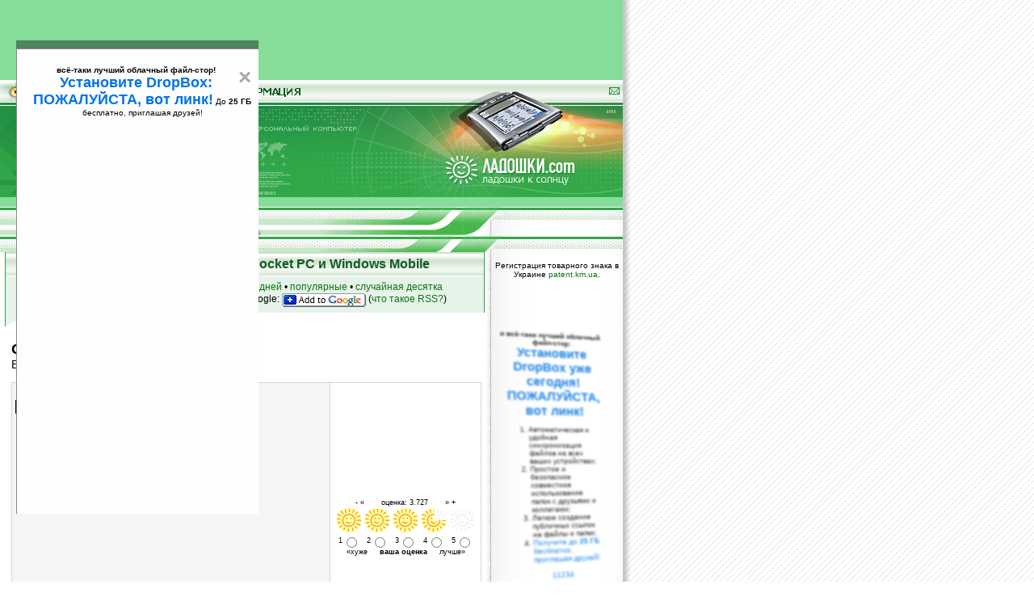

--- FILE ---
content_type: text/html; charset=windows-1251
request_url: http://www.ladoshki.com/5905-pocket-pc-QMAIL-v3-0-9-PocketPC-.htm
body_size: 15413
content:
<!DOCTYPE HTML PUBLIC "-//W3C//DTD HTML 4.01 Transitional//EN">
<html>
<head>
<title>Скачать QMAIL v3.0.9 (PocketPC): Email-клиент - программы для Pocket PC (Windows Mobile, Windows CE). Qtek Loox iPAQ Axim i-Mate T-Mobile HTC Mitac pocketpc E-Ten коммуникатор смартфон Скачать программы для КПК Windows Mobile, 5.0, Pocket PC, карманн...</title>
<meta name="keywords" content="QMAIL, v3, 9, PocketPC, скачать, программу, Email-клиент, pocket, pc, windows, mobile, wm5, Qtek, Loox, iPAQ, Axim, i-Mate, T-Mobile, HTC, Mitac, pocketpc, E-Ten, коммуникатор, смартфон, pocketpc, архив, Скачать, QMAIL, v3, 9, PocketPC, Email-клиент, -, программы, для, Pocket, PC, Windows, Mobile, Windows, CE, Qtek, Loox, iPAQ, Axim, i-Mate, T-Mobile, HTC, Mitac, pocketpc, E-Ten, коммуникатор, смартфон, Скачать, программы, для, КПК, Windows, Mobile, 0, Pocket, PC, карманн" />
<meta name="description" content="Огромный архив програм для Pocket PC, Windows Mobile, Windows CE: Qtek Loox iPAQ Axim i-Mate T-Mobile HTC Mitac pocketpc E-Ten коммуникатор смартфон Скачать программы для КПК Windows Mobile, 5.0, Pocket PC, карманных компьютеров, коммуникаторов и смартфонов. Сайт [Ладошки к Солнцу!] - все для Palm и Pocket PC" />
<meta name="autor" content="Andrew Nugged" />
<meta name="copyright" content="Andrew Nugged" />
<meta http-equiv="Content-Type" content="text/html; charset=windows-1251" />
<link rel="stylesheet" href="//s.ladoshki.com/2nd/palm.css" type="text/css" />
<link rel="alternate" type="application/rss+xml" title="ЛАДОШКИ: Новости мира КПК, гаджетов, мобильные и вокруг (RSS 2.0)" href="//www.ladoshki.com/rss/news.rss" />

<link rel="alternate" type="application/rss+xml" title="ЛАДОШКИ: Новинки и обновления товаров в магазине Ладошек (UA) (RSS 2.0)" href="//www.ladoshki.com/rss/shop.rss" />
<link rel="alternate" type="application/rss+xml" title="ЛАДОШКИ: Новые программы для Pocket PC и Windows Mobile (RSS 2.0)" href="//www.ladoshki.com/rss/pocket.rss" />
<link rel="alternate" type="application/rss+xml" title="ЛАДОШКИ: Новые программы для Palm OS (RSS 2.0)" href="//www.ladoshki.com/rss/palm.rss" />
<link rel="alternate" type="application/rss+xml" title="ЛАДОШКИ: Новые книги в библиотеке-каталоге (RSS 2.0)" href="//www.ladoshki.com/rss/books.rss" />

<link rel="alternate" type="application/x-opera-widgets" title="Ладошки: программы для Windows Mobile и Pocket PC"
	href="//widgets.opera.com/widgetize/Feed%20Reader/Advanced/?serve&amp;skin=skin4&amp;widgetname=%D0%9B%D0%B0%D0%B4%D0%BE%D1%88%D0%BA%D0%B8%3A%20%D0%BF%D1%80%D0%BE%D0%B3%D1%80%D0%B0%D0%BC%D0%BC%D1%8B%20%D0%B4%D0%BB%D1%8F%20Windows%20Mobile%20%D0%B8%20Pocket%20PC&amp;url=http%3A%2F%2Fwww.ladoshki.com%2Frss%2Fpocket.rss&amp;rel=myopera&amp;ref=">

<link rel="alternate" type="application/x-opera-widgets" title="Ладошки: Новости"
	href="//widgets.opera.com/widgetize/Feed%20Reader/Advanced/?serve&amp;skin=skin3&amp;widgetname=%D0%9B%D0%B0%D0%B4%D0%BE%D1%88%D0%BA%D0%B8%3A%20%D0%9D%D0%BE%D0%B2%D0%BE%D1%81%D1%82%D0%B8&amp;url=http%3A%2F%2Fwww.ladoshki.com%2Frss%2Fnews.rss&amp;rel=myopera&amp;ref=">
<link rel="alternate" type="application/x-opera-widgets" title="Ладошки: программы для Palm OS"
    href="//widgets.opera.com/widgetize/Feed%20Reader/Advanced/?serve&amp;skin=skin4&amp;widgetname=%D0%9B%D0%B0%D0%B4%D0%BE%D1%88%D0%BA%D0%B8%3A%20%D0%BF%D1%80%D0%BE%D0%B3%D1%80%D0%B0%D0%BC%D0%BC%D1%8B%20%D0%B4%D0%BB%D1%8F%20Palm%20OS&amp;url=http%3A%2F%2Fwww.ladoshki.com%2Frss%2Fpalm.rss&amp;rel=myopera&amp;ref=">
<link rel="alternate" type="application/x-opera-widgets" title="Ладошки: Книги"
	href="//widgets.opera.com/widgetize/Feed%20Reader/Advanced/?serve&amp;skin=skin6&amp;widgetname=%D0%9B%D0%B0%D0%B4%D0%BE%D1%88%D0%BA%D0%B8%3A%20%D0%9A%D0%BD%D0%B8%D0%B3%D0%B8&amp;url=http%3A%2F%2Fwww.ladoshki.com%2Frss%2Fbooks.rss&amp;rel=myopera&amp;ref=">
<link rel="alternate" type="application/x-opera-widgets" title="Ладошки: Товары интернет-магазина"
	href="//widgets.opera.com/widgetize/Feed%20Reader/Advanced/?serve&amp;skin=skin1&amp;widgetname=%D0%9B%D0%B0%D0%B4%D0%BE%D1%88%D0%BA%D0%B8%3A%20%D0%A2%D0%BE%D0%B2%D0%B0%D1%80%D1%8B%20%D0%B8%D0%BD%D1%82%D0%B5%D1%80%D0%BD%D0%B5%D1%82-%D0%BC%D0%B0%D0%B3%D0%B0%D0%B7%D0%B8%D0%BD%D0%B0&amp;url=http%3A%2F%2Fwww.ladoshki.com%2Frss%2Fshop.rss&amp;rel=myopera&amp;ref=">
<link rel="alternate" type="application/x-opera-widgets" title="Ладошки: ПОЛНАЯ ЛЕНТА"
	href="//widgets.opera.com/widgetize/Feed%20Reader/Advanced/?serve&amp;skin=skin13&amp;widgetname=%D0%9B%D0%B0%D0%B4%D0%BE%D1%88%D0%BA%D0%B8%3A%20%D0%9F%D0%9E%D0%9B%D0%9D%D0%90%D0%AF%20%D0%9B%D0%95%D0%9D%D0%A2%D0%90&amp;url=http%3A%2F%2Fwww.ladoshki.com%2Frss%2Fall.rss&amp;rel=myopera&amp;ref=">

<script language="JavaScript" src="//s.ladoshki.com/2nd/mm_menu.js"></script>
</head>

<body bgcolor="#FFFFFF" text="#000000" background="//s.ladoshki.com/p/d/bg.gif" leftmargin="0" topmargin="0" marginwidth="0" marginheight="0">

<div id="fb-root"></div>
<script>(function(d, s, id) {
  var js, fjs = d.getElementsByTagName(s)[0];
  if (d.getElementById(id)) return;
  js = d.createElement(s); js.id = id;
  js.src = "//connect.facebook.net/ru_RU/sdk.js#xfbml=1&version=v2.4&appId=1464583217186191";
  fjs.parentNode.insertBefore(js, fjs);
}(document, 'script', 'facebook-jssdk'));</script>

<!--AD_HERE-->
<div style="width: 771px; background-color: #85dd99;">
<!--
	<div style="width: 771px; background-color: #85dd99">
        <div style="float: left; padding: 6px; margin: 9px 24px 9px 9px; border-radius: 6px; border: 1px solid #eeffee; background-color: #d5ffe9;">
            <div class="fb-like" data-href="https://www.facebook.com/ladoshki" data-width="600" data-layout="standard" data-action="like" data-show-faces="true" data-share="true"></div>
        </div>
        <div style="float: right; padding-top: 6px;">
            <div style="position: absolute; overflow: visible;">
                <div style="position: absolute; left: -112px; width: 180px;">
                    <table cellpadding=1 cellspacing=2>
                        <tr><td><small>весь сайт:</small></td><td><g:plusone href="//www.ladoshki.com" size="medium" count="true"></g:plusone></td></tr>
                        <tr><td><small>эта страница:</small></td><td><g:plusone size="medium" count="true"></g:plusone></td></tr>
                    </table>
                </div>
            </div>
        </div>
        <div style="clear: both;"></div>
	</div>
-->
	<div style="width:771; height: auto; text-align: center; padding-bottom: 9px;" id=AdTop770>
        <script async src="//pagead2.googlesyndication.com/pagead/js/adsbygoogle.js"></script>
        <!-- v3 wide -->
        <ins class="adsbygoogle"
             style="display:inline-block;width:728px;height:90px"
             data-ad-client="ca-pub-1652579966459911"
             data-ad-slot="8955841408"></ins>
        <script>
        (adsbygoogle = window.adsbygoogle || []).push({});
        </script>
	</div>
</div>
<!--/AD_HERE-->

<!--div style="background-image: url(//s.ladoshki.com/p/d2/header8.png); height: 118px; width: 771px;"></div-->

<script src="https://www.google-analytics.com/urchin.js" type="text/javascript"></script>
<script type="text/javascript">
_uacct = "UA-1178904-1";
_udn="ladoshki.com";
urchinTracker();
</script>


<script language="JavaScript1.2">mmLoadMenus();</script>
<table width="771" border="0" cellpadding="0" cellspacing="0" background="//s.ladoshki.com/p/d/h_25.gif" bgcolor="#F0F5EF">
	<tr>
		<td width="72"><img src="//s.ladoshki.com/p/d/h_b1.gif" width="14" height="27" /><a href="/pocket-pc.htm" onmouseover="MM_showMenu(window.mm_menu_0812042212_0,12,24,null,'image1')" onmouseout="MM_startTimeout();"><img src="//s.ladoshki.com/p/d/h_soft.gif" alt="" name="image1" width=57 height=27 border="0" id="image1" /></a></td>
		<td width="78"><img src="//s.ladoshki.com/p/d/h_b1.gif" width="14" height="27" /><a href="/books.htm" onmouseover="MM_showMenu(window.mm_menu_0812064625_0,12,24,null,'image5')" onmouseout="MM_startTimeout();"><img src="//s.ladoshki.com/p/d/h_book.gif" alt="" name="image5" width="63" height="27" border="0" id="image5" /></a></td>
		<td width="96"><img src="//s.ladoshki.com/p/d/h_b1.gif" width="14" height="27" /><a href="//forum.ladoshki.com/" onmouseover="MM_showMenu(window.mm_menu_0812043800_0,13,24,null,'image2')" onmouseout="MM_startTimeout();"><img src="//s.ladoshki.com/p/d/h_17.gif" alt="" name="image2" width=81 height=27 border="0" id="image2" /></a></td>
		<td width="130"><img src="//s.ladoshki.com/p/d/h_b1.gif" width="14" height="27" /><a href="/?info" onmouseover="MM_showMenu(window.mm_menu_0812052443_0,13,24,null,'image3')" onmouseout="MM_startTimeout();"><img src="//s.ladoshki.com/p/d/h_19.gif" alt="" name="image3" width=115 height=27 border="0" id="image3" /></a></td>
		<td width="207">&nbsp;</td>
		<td width="119"><img src="//s.ladoshki.com/p/d/h_23.gif" width=90 height=27 alt="" /></td>
		<td align="left" valign="bottom">

<!-- top.ladoshki.com [1st part, top 1x1 counter] v1.1-->
<script type="text/javascript">var top_ladoshki_com_user=1, top_ladoshki_com_button=1, top_ladoshki_com_mode=1;</script>
<script type="text/javascript" src="//top.ladoshki.com/v1.1.js"></script>
<noscript><img border="0" alt="" src="//tc.ladoshki.com/cgi-bin/c.cgi?1" height="1" width="1" /></noscript>
<!-- /top.ladoshki.com -->

<!-- Facebook Conversion Code for Ladoshki.com pixel -->
<script>(function() {
var _fbq = window._fbq || (window._fbq = []);
if (!_fbq.loaded) {
var fbds = document.createElement('script');
fbds.async = true;
fbds.src = '//connect.facebook.net/en_US/fbds.js';
var s = document.getElementsByTagName('script')[0];
s.parentNode.insertBefore(fbds, s);
_fbq.loaded = true;
}
})();
window._fbq = window._fbq || [];
window._fbq.push(['track', '6029503160751', {'value':'0.00','currency':'USD'}]);
</script>
<noscript><img height="1" width="1" alt="" style="display:none" src="https://www.facebook.com/tr?ev=6029503160751&amp;cd[value]=0.00&amp;cd[currency]=USD&amp;noscript=1" /></noscript>

<script type="text/javascript"><!--
document.write('<img src="//counter.yadro.ru/hit?r'+
escape(document.referrer)+((typeof(screen)=='undefined')?'':
';s'+screen.width+'*'+screen.height+'*'+(screen.colorDepth?
screen.colorDepth:screen.pixelDepth))+';u'+escape(document.URL)+
';i'+escape('Жж'+document.title.substring(0,80))+';'+Math.random()+
'" width=1 height=1 alt="">')//--></script>

		</td>
		<td align="right"><a href="/?feedback#send_request"><img src="//s.ladoshki.com/p/d/i_mail.gif" width="15" height="15" align="absmiddle" alt="пишите нам" border="0" /></a>&nbsp;</td>
	</tr>
</table>
<table width="771" border="0" cellspacing="0" cellpadding="0">
	<tr>
		<td bgcolor="#359D49"><img src="//s.ladoshki.com/p/d/h_26.gif" width="217" height="118" border="0" /><img src="//s.ladoshki.com/p/d/h_27.gif" width="145" height="118" /><img src="//s.ladoshki.com/p/d/h_28_april1st.gif" width="88" height="118" /><img src="//s.ladoshki.com/p/d/h_29_0.gif" width="99" height="118" /></td>
		<td bgcolor="#359D49"><a title="Ладошки: КПК, Коммуникаторы, Смартфоны, Windows Mobile, Symbian, Palm OS PDA и гаджеты" href="//www.ladoshki.com/"><img src="//s.ladoshki.com/p/d/h_29_1.gif" width="45" alt="Ладошки: КПК, Коммуникаторы, Смартфоны, Windows Mobile, Symbian, Palm OS PDA и гаджеты" height="118" border="0" /></a></td>
		<td bgcolor="#359D49">
			<table width="100%" border="0" cellspacing="0" cellpadding="0">
				<tr>
					<td><a title="Ладошки: КПК, Коммуникаторы, Смартфоны, Windows Mobile, Symbian, Palm OS PDA и гаджеты" href="//www.ladoshki.com/"><img src="//s.ladoshki.com/p/d/h_29_2.gif" alt="Ладошки: КПК, Коммуникаторы, Смартфоны, Windows Mobile, Symbian, Palm OS PDA и гаджеты" width="117" height="67" border="0" /></a></td>
				</tr>
				<tr>
					<td><a title="Ладошки: КПК, Коммуникаторы, Смартфоны, Windows Mobile, Symbian, Palm OS PDA и гаджеты" href="//www.ladoshki.com/"><img src="//s.ladoshki.com/p/d/h_29_LADOSHKIcom.gif" alt="Ладошки: КПК, Коммуникаторы, Смартфоны, Windows Mobile, Symbian, Palm OS PDA и гаджеты" width="117" height="24" border="0" /></a></td>
				</tr>
				<tr>
					<td><a title="Ладошки к Солнцу! Ладошки: КПК, Коммуникаторы, Смартфоны, Windows Mobile, Symbian, Palm OS PDA и гаджеты" href="//www.ladoshki.com/"><img src="//s.ladoshki.com/p/d/h_29_3.gif" alt="Ладошки к Солнцу! Ладошки: КПК, Коммуникаторы, Смартфоны, Windows Mobile, Symbian, Palm OS PDA и гаджеты" width="117" height="27" border="0" /></a></td>
				</tr>
			</table>
		</td>
		<td bgcolor="#359D49"><img src="//s.ladoshki.com/p/d/h_30.gif" width="60" height="118" /></td>
	</tr>
</table>


<div style="width: 771px; padding: 12px 0 0 0; background-color: #85dd99">

<center></center>

</div>


<table width="771" height="36" border="0" cellpadding="0" cellspacing="0" background="//s.ladoshki.com/p/d/h_31.gif" bgcolor="#F7FAF6">
	<tr>
		<td width="357" align="right" valign="middle">
			<style>
div.impress {
  transform:
    perspective(800px)
    rotateY(45deg) scale(0.8)
    rotateX(10deg);
  opacity: 0.9;
  transition: 0.8s ease all;
  z-order: 99999;

  &:hover {
    transform:
      perspective(800px)
      rotateY(-25deg)
      translateY(0px)
      translateX(140px)
      rotateX(10deg)
      scale(1.8);
    background-color: #ffccff;
    opacity: 1;
  }
}
</style>

<div class="impress" style="text-align: center;">
  <b>всё-таки лучший облачный файл-стор!</b>
  <a href="https://www.dropbox.com/referrals/AAAhLL-6hX5omRACrRwX22qbz66viyoXJTs?src=global9" style="font-size: 18px; font-weight: bold; color: #0073e6;">
    Установите DropBox: ПОЖАЛУЙСТА, вот линк!</a> До <b>25 ГБ</b> бесплатно, приглашая друзей!</div>
</div>

		</td>
		<td width="414" align="right" valign="middle" nowrap="nowrap" background="//s.ladoshki.com/p/d/h_33.gif">&nbsp;
		</td>
	</tr>
</table>


<!-- div style="width:771; height: auto; text-align: center;">
    off:RandomFb771
    <a href="https://www.toodledo.com/index.php?ref=td4dded3e348f81" target="_blank"><img src="//s.ladoshki.com/p/a/b/toodledo.jpg" style="padding: 6px;" /></a>
</div -->

<div id="boxes">
  <div id="dialog" class="window">

    <h2>Приветствуем на Ладошках!</h2>

    Ладошки, у меня РАНЧИК РОДИЛСЯ! :-)

...
Уважаемые давние поклонники и посетители Ладошек!
Я запускаю коммьюнити-сайт, новый проект, а вы все, будучи


https://www.facebook.com/run4iq
Бег для интеллектуалов.
Бег для интеллекта.
Бег "за" интеллектом. Он сам не придёт ;-)


Ранчик родился!


Андрей AKA Andrew Nugged


    Ладошки служат как архив программ для Palm OS и Poclet PC / Windows Mobile
    и разрешённых книг с 15 окрября 2000 года.

    <div id="popupfoot">
        <a class="close agree" style="color:red;" href="#">больше не показывать</a> или<br/>
        просто <a class="close agree" style="color:red;" href="#">закрыть всплывающее окно</a>
    </div>
  </div>
  <div id="mask"></div>
</div>
<script type="text/javascript">
    $(document).ready(function() {

    return;

    var id = '#dialog';
    $('#mask').css({'width':$(window).width(),'height':$(document).height()});
    $('#mask').fadeIn(500).fadeTo("slow",0.9);

    var winH = $(window).height();
    var winW = $(window).width();

    //Set the popup window to center
    $(id).css('top',  winH/2-$(id).height()/2)
        .css('left', winW/2-$(id).width()/2)
        .fadeIn(2000);

    $('.window .close').click(function (e) { e.preventDefault(); $('#mask').hide(); $('.window').hide(); });
    $('#mask').click(function () { $(this).hide(); $('.window').hide(); });

    });
</script>

<!--table width="771" border="0" cellspacing="0" cellpadding="0">
    <tbody><tr>
        <td valign="top" align="center">
            <table width="100%" border="0" cellspacing="0" cellpadding="0">
                <tbody><tr valign="top">
                    <td width="6"><img src="//s.ladoshki.com/p/d/1.gif" width="6" height="9"></td>
                    <td align="center" nowrap="" background="//s.ladoshki.com/p/d/b_hordots9h.gif"><img src="//s.ladoshki.com/p/d/1.gif" width="1" height="1"></td>
                </tr>
            </tbody></table>

            <div class="fb-page" data-href="https://www.facebook.com/run4iq" data-width="600" data-height="600" data-small-header="false" data-adapt-container-width="true" data-hide-cover="false"
            data-show-facepile="true" data-show-posts="false"><div class="fb-xfbml-parse-ignore"><blockquote cite="https://www.facebook.com/run4iq"><a href="https://www.facebook.com/run4iq">Running for Intellect</a></blockquote></div></div>
        </td>
        <td align="right" width="8" background="//s.ladoshki.com/p/d/b_03.gif" valign="top" bgcolor="#F7FAF6"><img src="//s.ladoshki.com/p/d/1.gif" width="8" height="8">
            <img src="//s.ladoshki.com/p/1.gif" width="1" height="1">
        </td>
        <td width="163" valign="top" background="//s.ladoshki.com/p/d/b_04.gif">
            <table width="100%" border="0" cellspacing="0" cellpadding="3">
                <tbody><tr>
                    <td><b>на фейсбуке:
                        <hr>
                        </b>
                            <ul>
                                <li style="padding: 0; margin: 0;"><b><a href="https://www.facebook.com/run4iq">Run4IQ</a></b></li>
                                <li style="padding: 0; margin: 0;"><b><a href="https://www.facebook.com/GarminFenix3">Garmin Fenix 3</a></b></li>
                                <li style="padding: 0; margin: 0;"><b><a href="https://www.facebook.com/SuuntoAmbits">Suunto Ambit3, Ambit2, Ambit</a></b></li>
                            </ul>
                </td></tr>
            </tbody></table>
        </td>

    </tr>
</tbody></table-->

<table width="771" border="0" cellspacing="0" cellpadding="0">
  <tr>
	<td valign="top">
		<table width="100%" border="0" cellspacing="0" cellpadding="0">
				<tr>
					<td width="6">&nbsp;</td>
					<td>
						<table width="100%" border="0" cellpadding="0" cellspacing="0">
							<tr>
								<td width="1" height="2" bgcolor="#2BA049"><img src="//s.ladoshki.com/p/d/1.gif" width="1" height="1" /></td>
								<td height="2" bgcolor="#CEDFCB"><img src="//s.ladoshki.com/p/d/1.gif" width="1" height="1" /></td>
								<td width="1" height="2" bgcolor="#2BA049"><img src="//s.ladoshki.com/p/d/1.gif" width="1" height="1" /></td>
							</tr>
							<tr>
								<td width="1" height="27" align="center" valign="middle" bgcolor="#2BA049"><img src="//s.ladoshki.com/p/d/1.gif" width="1" height="1" /></td>
								<td height="27" align="center" valign="middle" background="//s.ladoshki.com/p/d/h_25.gif" bgcolor="#E5F3E9"><a href="/pocket-pc.htm" class="HeaderA">Скачать программы
								для КПК Pocket PC и Windows Mobile</a></td>
								<td width="1" height="27" align="center" valign="middle" bgcolor="#2BA049"><img src="//s.ladoshki.com/p/d/1.gif" width="1" height="1" /></td>
							</tr>
							<tr>
								<td width="1" height="1" bgcolor="#2BA049"><img src="//s.ladoshki.com/p/d/1.gif" width="1" height="1" /></td>
								<td height="1" bgcolor="#FFFFFF"><img src="//s.ladoshki.com/p/d/1.gif" width="1" height="1" /></td>
								<td width="1" height="1" bgcolor="#2BA049"><img src="//s.ladoshki.com/p/d/1.gif" width="1" height="1" /></td>
							</tr>
						</table>
						<table width="100%" height="27" border="0" cellpadding="0" cellspacing="0">
							<tr>
								<td width="1" align="center" valign="middle" bgcolor="#2BA049"><img src="//s.ladoshki.com/p/d/1.gif" width="1" height="1" /></td>

								<td height="45" align="center" valign="middle" bgcolor="#E5F3E9"> <a href="/pocket-pc.htm"> к началу раздела </a> &#8226; <a href="/?pocketpc_last&1">за сегодня</a> &#8226; <a href="/?pocketpc_last&3">за 3 дня</a> &#8226; <a href="/?pocketpc_last&7">за 7 дней</a> &#8226; <a href="/?pocketpc_tops">популярные</a> &#8226; <a href="/?pocketpc_random">случайная десятка</a><br>
										<a href="/?subscribe" class="l1">анонсы программ на email</a> &#8226; наш <a type="application/rss+xml" href="/rss/pocket.rss"><img src="//s.ladoshki.com/p/i/rssicon.gif" alt="Программы для Windows Mobile от Ладошек в RSS" width="36" height="14" vspace="2" border="0" align="absmiddle" /></a> на Google: <a href="//fusion.google.com/add?feedurl=http%3A//www.ladoshki.com/rss/pocket.rss"><img src="//s.ladoshki.com/p/i/add_to_google.gif" alt="Добавить rss-канал программ для Windows Mobile от Ладошек на ваш Google" width="104" height="17" border="0" align="absmiddle"></a> (<a href="//forum.ladoshki.com/viewtopic.php?p=15733702#15733702">что такое RSS?</a>) </td>
								<td width="1" align="center" valign="middle" bgcolor="#2BA049"><img src="//s.ladoshki.com/p/d/1.gif" width="1" height="1" /></td>
							</tr>
						</table>
						<table width="100%" border="0" cellspacing="0" cellpadding="0">
							<tr>
								<td width="1" align="center" valign="middle" bgcolor="#2BA049"><img src="//s.ladoshki.com/p/d/1.gif" width="1" height="1" /></td>
								<td><img src="//s.ladoshki.com/p/d/b_07_1.gif" width="164" height="17" /></td>
							</tr>
						</table></td>
				</tr>
			</table>
			<a name="pg_item"></a>
			<table width="100%" border="0" cellspacing="0" cellpadding="4">
				<tr valign="top">
					<td width="2"><img src="//s.ladoshki.com/p/d/1.gif" width="2" height="2" /></td>
					<td>
						<div style="padding-right: 20px; width: 200px; height: auto; float: left;">
<!--0:-->
                    <!-- Яндекс.Директ -->
                    <script type="text/javascript">
                    //<![CDATA[
                    yandex_partner_id = 5222;
                    yandex_site_bg_color = 'FFFFFF';
                    yandex_site_charset = 'windows-1251';
                    yandex_ad_format = 'direct';
                    yandex_direct_border_type = 'block';
                    yandex_direct_header_bg_color = 'FFFFFF';
                    yandex_direct_border_color = 'FFFFFF';
                    yandex_direct_title_color = 'FF6600';
                    yandex_direct_url_color = 'BBBBBB';
                    yandex_direct_all_color = 'BBBBBB';
                    yandex_direct_text_color = '000000';
                    yandex_direct_hover_color = '107010';
                    yandex_direct_favicon = true;
yandex_stat_id = 9587;
yandex_font_size = 1;
yandex_direct_limit = 1;
yandex_direct_type = 'vertical'

                    document.write('<sc'+'ript type="text/javascript" src="//an.yandex.ru/system/context.js"></sc'+'ript>');
                    //]]>
                    </script>
                    
</div>


						
						<div style="clear: both;"></div>
<index><a name="descr"></a><br>
				<h1>QMAIL v3.0.9 (PocketPC)
				
				</h1>
				<big>Email-клиент</big>
				<br><br>
				<table width="100%" border=0 cellpadding=3 cellspacing=1 bgcolor="#D5D5D5">
						<tr align="center" valign="middle" bgcolor="#F5F5F5">
							<td colspan=2><b>Скачать программу:</b>
								
								<table width=100% border=0 cellpadding=1 cellspacing=0><tr><td>
								<a title="загрузить немедленно" target=_blank href="/?getpocketpcfile&id=5905"><img alt="скачать" src="//s.ladoshki.com/p/d/i_filesL.gif" border=0 width="17" height="28"></a>
								</td><td>
								размер: <b>2160 Кб</b>
								<a title="загрузить немедленно" target=_blank href="/?getpocketpcfile&id=5905">скачать <b></b>программу<b></b></a>
								</td></tr></table>
								<!--1:-->
<script type="text/javascript"><!--
                    google_ad_client = "ca-pub-1652579966459911";
                    /* v2 120 (400) */
                    google_ad_slot = "0947469495";
                    google_ad_width = 120;
                    google_ad_height = 240;
                    //-->
                    </script><script type="text/javascript" src="//pagead2.googlesyndication.com/pagead/show_ads.js"></script>
                    
							</td>
							<td width="180" align="center" rowspan=2 bgcolor=white class="SmallestText">
						- «  &nbsp; &nbsp; &nbsp; оценка: 3.727 &nbsp; &nbsp; &nbsp; » + <br><img src="//s.ladoshki.com/p/d/i_sun_35_3w.gif" width="35" height="35"><img src="//s.ladoshki.com/p/d/i_sun_35_3w.gif" width="35" height="35"><img src="//s.ladoshki.com/p/d/i_sun_35_3w.gif" width="35" height="35"><img src="//s.ladoshki.com/p/d/i_sun_35_4w.gif" width="35" height="35"><img src="//s.ladoshki.com/p/d/i_sun_35_2w.gif" width="35" height="35"><form name="Quest" method="post">
								1<input type="radio" name="answer11" onMouseOut="document.Quest.answer11.checked=false" onMouseOver="document.Quest.answer11.checked=true" onClick="submit_window('/?votespocketpc&id=5905&vote=1'); return false;" value="1"> &nbsp;
								2<input type="radio" name="answer12" onMouseOut="document.Quest.answer12.checked=false" onMouseOver="document.Quest.answer12.checked=true" onClick="submit_window('/?votespocketpc&id=5905&vote=2'); return false;" value="2"> &nbsp;
								3<input type="radio" name="answer13" onMouseOut="document.Quest.answer13.checked=false" onMouseOver="document.Quest.answer13.checked=true" onClick="submit_window('/?votespocketpc&id=5905&vote=3'); return false;" value="3"> &nbsp;
								4<input type="radio" name="answer14" onMouseOut="document.Quest.answer14.checked=false" onMouseOver="document.Quest.answer14.checked=true" onClick="submit_window('/?votespocketpc&id=5905&vote=4'); return false;" value="4"> &nbsp;
								5<input type="radio" name="answer15" onMouseOut="document.Quest.answer15.checked=false" onMouseOver="document.Quest.answer15.checked=true" onClick="submit_window('/?votespocketpc&id=5905&vote=5'); return false;" value="5"></form>
								«хуже  &nbsp;&nbsp;&nbsp;&nbsp;<b>ваша&nbsp;оценка</b>&nbsp;&nbsp;&nbsp;&nbsp; лучше»
							</td>
						</tr>
						<tr valign="top" bgcolor="#FFFFFF">
							<td width="196" class=SmallestText><strong>группы
						программы:</strong><p class=PNoIn><a target=_top title="другие файлы этой группы"
				href="/?pocketpc&group=40">Коммуникации и сети</a>:&nbsp;<a target=_top title="другие файлы этой подгруппы"
				href="/?pocketpc&group=43">E-Mail</a><br>
			</p></td>
							<td width="196" class=SmallestText>
							<strong>добавлена:</strong>01.09.2006<br>
							<strong>обновлена:</strong>30.08.2010<br><br>
							<strong>автор
						программы:</strong><br><p class=PNoIn>
			<a target=_top title="другие программы данного автора" href="/?pocketpc&author=1376">Satoshi Nakamura</a><br>
			<a target=_blank href='http://q3.snak.org/wiki/'>q3.snak.org/wiki/</a><br> </p></td>
						</tr>
						<tr valign="top" bgcolor="#FFFFFF">
							<td width="196" class=SmallestText><strong>программа:</strong><p class=PNoIn>
								
								
								
								<a target=_top title='другие бесплатные программы' href="/?pocketpc&is_free=1">бесплатная</a>
								</p>
							</td>
							<td width="196" class=SmallestText><strong>совместима&nbsp;с&nbsp;Pocket&nbsp;PC:</strong>
								<p class=PNoIn> ARM процессор и выше<br>
						Windows Mobile 5.0 и выше</p></td>
							<td width="180" align="center" class=SmallestText><strong>файл&nbsp;скачали:</strong><br>
								сегодня:&nbsp;0, вчера:&nbsp;0, неделя:&nbsp;0,
								месяц:&nbsp;6, всего:&nbsp;8385
								<img src="//s.ladoshki.com/p/1.gif" width=174 height=1>
							</td>
						</tr>
						<tr valign="top" bgcolor="#FFFFFF">
							<td colspan=3><p class=PNoInJ><img style='float: right;' alt="так выглядит программа на экране КПК" class=ImgBB hspace=10 vspace=10 src="//files.ladoshki.com/data/pocketpc/shots/q/QMAIL_v2.9.26_WM_5.0.gif"><strong>описание:</strong><br>
						<span class=SmallTextPadded><br><p>QMAIL — клиент для работы с электронной почтой. Поддерживает  POP3, SMTP, IMAP4, NNTP, RSS и Atom протоколы.</p><div style='width: 50%;'><!--2:-->
                    <!-- Яндекс.Директ -->
                    <script type="text/javascript">
                    //<![CDATA[
                    yandex_partner_id = 5222;
                    yandex_site_bg_color = 'FFFFFF';
                    yandex_site_charset = 'windows-1251';
                    yandex_ad_format = 'direct';
                    yandex_direct_border_type = 'block';
                    yandex_direct_header_bg_color = 'FFFFFF';
                    yandex_direct_border_color = 'FFFFFF';
                    yandex_direct_title_color = 'FF6600';
                    yandex_direct_url_color = 'BBBBBB';
                    yandex_direct_all_color = 'BBBBBB';
                    yandex_direct_text_color = '000000';
                    yandex_direct_hover_color = '107010';
                    
                yandex_direct_favicon = true;
                yandex_direct_type = 'vertical';
                yandex_font_size = 1;
                yandex_direct_limit = 1;
                yandex_stat_id = 9620;
                    document.write('<sc'+'ript type="text/javascript" src="//an.yandex.ru/system/context.js"></sc'+'ript>');
                    //]]>
                    </script>
                    </div>
<p>Версия для смартфонов <a class=li href=http://www.ladoshki.com/?pocketpc&id=4740 target=_blabk>QMAIL</a>.</p><br>&nbsp;</span><div style="clear: both;"></div></p>
						</td>
						</tr>
					</table></index>						<!--PocketFileHere-->
						<form action="/?subscribe" method="post" name="S2subformInInc" id="S1subform" style="padding: 0; margin: 0;" onsubmit="if(this.email.value=='ваш email') this.email.value=''; return true;">
		<b>Скоро <b>конкурс</b> с призами! Подпишитесь:</b>
		<input style="font-size: 12px;" onfocus="if(this.value=='ваш email') this.value='';" type="text" name="email2" value="ваш email" size="17" maxlength="60" />
		<input style="padding: 0ps; margin: 0ps;" type="submit" value="»" name="Submit2" />
		и узнайте, а также  получайте ежедневный или еженедельный дайджест новостей, анонсов программ под ваш КПК, акций сайта на ваш почтовый ящик.
</form>

					</td>
				</tr>
			</table>
			<table width="100%" border="0" cellspacing="0" cellpadding="2">
				<tr>
					<td width="2"><img src="//s.ladoshki.com/p/d/1.gif" width="2" height="2" /></td>
					<td height="26" align="center" bgcolor="#E5F3E9"><strong><a name="opinions"></a>Отзывы
						о программе</strong></td>
				</tr>
			</table>
			<table width="600" height="17" border="0" cellpadding="0" cellspacing="0">
				<tr>
					<td width="6"><img src="//s.ladoshki.com/p/d/1.gif" width="6" height="6" /></td>
					<td width="147" background="//s.ladoshki.com/p/d/b_07_1.gif" bgcolor="#E5F3E9"><img src="//s.ladoshki.com/p/d/1.gif" width="1" height="1" /></td>
					<td><img src="//s.ladoshki.com/p/d/1.gif" width="1" height="1" /></td>
				</tr>
			</table>

			<div style="padding: 16px 16px 16px;">
<!--3:--><script type="text/javascript">
                    var begun_auto_pad = 88559896;
var begun_block_id = 2455;
begun_target = 'blank';
                    </script><script src="//autocontext.begun.ru/autocontext2.js" type="text/javascript"></script>
                    
</div>


			<table width="600" border="0" cellspacing="0" cellpadding="4">
				<tr valign="top">
					<td width="2"><img src="//s.ladoshki.com/p/d/1.gif" width="2" height="2" /></td>
					<td>
<big>Вам показаны только последние <b>7</b> сообщений из 11.<br>
		Важная информация может быть скрыта! <a class=l1 href="https://www.ladoshki.com/?pocketpc&id=5905&full_text=1#opinions">Просмотреть все?</a></big><br><br><b>30.03.2007</b> <span class=SmallText>06:46</span><b> - <a href="mailto:cherep87@yandex.ru">Леха</a></b><br><p class=PNoInEmphazJ>Файлы битые на всех зеркалах кроме сайта автора.</p><br><b>02.04.2007</b> <span class=SmallText>19:29</span><b> - Valery</b><br><p class=PNoInEmphazJ>Отличная почтовая программа!!<br>Встала на loox n560 n311 без проблем.<br>Все видит и читает.Рекомендую.<br></p><br><b>28.05.2007</b> <span class=SmallText>22:58</span><b> - SergAnt</b><br><p class=PNoInEmphazJ>файлы битые качаются<br>кто-нибудь может кинуть на мыло? <br>taxer (гав-гав) rambler.ru<br>Спасибо большое заранее!!</p><br><b>28.06.2007</b> <span class=SmallText>15:28</span><b> - versus</b><br><p class=PNoInEmphazJ>Мало функциональности. Хотя, от бесплатно программы ничего особого и не ждешь... По функциям определенно проигрывает ProfiMail</p><br><b>16.08.2007</b> <span class=SmallText>09:49</span><b> - LightKnight</b><br><p class=PNoInEmphazJ>Прога хорошая — кто нить справился imap настроить с mail.ru?</p><br><b>28.09.2007</b> <span class=SmallText>08:08</span><b> - хамелеон</b><br><p class=PNoInEmphazJ>Прога норм. Отличный заменитель стандартной!</p><br><b>01.12.2007</b> <span class=SmallText>11:18</span><b> - <a href="mailto:22koko@tula.net">tu0818t01</a></b><br><p class=PNoInEmphazJ>HELP!!! Присоветуйте, что и где для инета для WM6 (почта и пр.). Да и поиграться хотца :)))</p><br>						<!--OpinionsHere[pocketpc]-->
					</td>
				</tr>
			</table>
			<!--trg_anon-->
			<table width="600" border="0" cellspacing="0" cellpadding="2">
				<tr valign="top">
					<td width="2"><img src="//s.ladoshki.com/p/d/1.gif" width="2" height="2" /></td>
					<td bgcolor="#f0f0f0">
						<br>
						<h3 align="center">Чтобы писать комментарии вам нужно<br>
							<a class=l1 href="//forum.ladoshki.com/login.php?redirect=//www.ladoshki.com/?pocket-pc&id=5905">авторизоваться (войти)</a> или <a class=l1 href="//forum.ladoshki.com/profile.php?mode=register&redirect=//www.ladoshki.com/?pocket-pc&id=5905">зарегистрироваться</a><br>&nbsp;</h3>
					</td>
				</tr>
			</table>
			<div style="padding: 16px 4px;">
<!--4:-->
                    <!-- Яндекс.Директ -->
                    <script type="text/javascript">
                    //<![CDATA[
                    yandex_partner_id = 5222;
                    yandex_site_bg_color = 'FFFFFF';
                    yandex_site_charset = 'windows-1251';
                    yandex_ad_format = 'direct';
                    yandex_direct_border_type = 'block';
                    yandex_direct_header_bg_color = 'FFFFFF';
                    yandex_direct_border_color = 'FFFFFF';
                    yandex_direct_title_color = 'FF6600';
                    yandex_direct_url_color = 'BBBBBB';
                    yandex_direct_all_color = 'BBBBBB';
                    yandex_direct_text_color = '000000';
                    yandex_direct_hover_color = '107010';
                    
                    yandex_direct_favicon = true;
                    yandex_direct_type = 'horizontal';
                    yandex_font_size = 1;
                    yandex_direct_limit = 1;
                    yandex_stat_id = 9618;
                    document.write('<sc'+'ript type="text/javascript" src="//an.yandex.ru/system/context.js"></sc'+'ript>');
                    //]]>
                    </script>
                    
</div>

			<!--/trg_anon-->

			
			<table width="100%" border="0" cellspacing="0" cellpadding="0">
				<tr valign="top">
					<td width="6"><img src="//s.ladoshki.com/p/d/1.gif" width="6" height="9" /></td>
					<td background="//s.ladoshki.com/p/d/b_hordots9h.gif"><img src="//s.ladoshki.com/p/d/1.gif" width="1" height="1" /></td>
				</tr>
			</table>
			<table width="100%" border="0" cellspacing="0" cellpadding="2">
				<tr valign="top">
					<td width="6">&nbsp;</td>
					<td>
						<table width="100%" border="0" cellspacing="0" cellpadding="4">
							<tr valign="top">
								<td width="200" valign="middle">
									
<center>
<a class=l1 href="/?help_us_grow">Помогите Ладошкам стать лучше своей поддержкой.</a>
<br /><br />
<a class=l1 href="/?site_shirts">Хочешь футболку?<br />
<img src="//s.ladoshki.com/pics/shirts/colors_sm.gif" width="100" height="77" border="0" alt="Хочешь? Жми - узнаешь" /></a>
</center>

								</td>
								<td>
									<form method="get" action="//www.google.com/custom" target="google_window">
										<table width=100% border="0" align="center" bgcolor="#E5F3E9">
											<tr>
												<td nowrap="nowrap" valign="top" align="left"><span style="font-size: 14px;">Поиск по сайту и программам для Windows<br>
													Mobile
													и Pocket PC при помощи <b>Google&#8482;</b>:</span></td>
											</tr>
											<tr>
												<td nowrap="nowrap" valign="top" align="left">
													<input type="hidden" name="domains" value="www.ladoshki.com;ladoshki.com;forum.ladoshki.com">
													<label for="sbi" style="display: none">Введите условия поиска</label>
													<input type="text" name="q" size="30" maxlength="255" value="" id="sbi" style="width: 60%;" />
													<label for="sbb" style="display: none">Отправить форму поиска</label>
													<input type="submit" name="sa" value="Поиск в Google" id="sbb" />
												</td>
											</tr>
											<tr>
												<td valign="top" nowrap="nowrap">
													<table>
														<tr>
															<td>
																<input type="radio" name="sitesearch" value="www.ladoshki.com" checked id="ss1">
																<label for="ss1" title="Поиск только по сайту ladoshki.com"><font size="-1" color="#000000">только по сайту</font></label>
															</td>
															<td>
																<input type="radio" name="sitesearch" value="forum.ladoshki.com" id="ss3">
																<label for="ss3" title="Поиск по форуму forum.ladoshki.com"><font size="-1" color="#000000">только по форуму</font></label>
															</td>
														</tr>
														<tr>
															<td>
																<input type="radio" name="sitesearch" value="ladoshki.com" id="ss2">
																<label for="ss2" title="Поиск по всем подразделам и форуму ladoshki.com"><font size="-1" color="#000000">по сайту  и форуму</font></label>
															</td>
															<td>
																<input type="radio" name="sitesearch" value="" id="ss0">
																<label for="ss0" title="Искать в Интернете"><font size="-1" color="#000000">Web</font></label>
															</td>
														</tr>
													</table>
													<input type="hidden" name="client" value="pub-1652579966459911">
													<input type="hidden" name="forid" value="1">
													<input type="hidden" name="ie" value="windows-1251">
													<input type="hidden" name="oe" value="windows-1251">
													<input type="hidden" name="channel" value="1504538062">
													<input type="hidden" name="flav" value="0005">
													<input type="hidden" name="sig" value="XeWey4J5-lCbS-Me">
													<input type="hidden" name="cof" value="GALT:#339933;GL:1;DIV:#339933;VLC:66BB66;AH:center;BGC:F0FFF0;LBGC:319A48;ALC:007000;LC:007000;T:330033;GFNT:333300;GIMP:333300;LH:50;LW:780;L:https://s.ladoshki.com/p/d/header_whole.jpg;S:https://www.ladoshki.com;FORID:1">
													<input type="hidden" name="hl" value="ru">
												</td>
											</tr>
										</table>
									</form>
								</td>
							</tr>
						</table>
					</td>
				</tr>
				<tr valign="top">
					<td>&nbsp;</td>
					<td>
						<table width="100%" border="0" cellspacing="0" cellpadding="0">
							<tr>
								<td colspan="2" valign="top"> Еще раз обращаем  внимание, что
									<h3 style="display: inline;">кейгены, кряки - лекарства, серийные номера, ключи и ссылки на варезные сайты</h3>
								</td>
								<td width="8" rowspan=2 valign="top">&nbsp;</td>
								<td width="260" rowspan=2 valign="top"> <strong><font color="#CC0000"> если Вы не знаете как найти   или использовать ту или иную утилиту или программу для вашего КПК,  коммуникатора,  смартфона, или другого гаджета, как настроить их,  разобраться -</font> пишите свои вопросы в форуме сайта <a href="//forum.ladoshki.com/index.php?c=4" class="li">Всё о Pocket PC и Windows Mobile</a>. <font color="#CC0000">Там же, во множестве других подфорумов вы обретёте друзей и обсудите ваши хобби, от музыки до фото, семьи и науки, а не только о PDA.</font></strong></td>
							</tr>
							<tr>
								<td colspan="2" valign="top">
									<p class="PNoInJ">к публикации на нашем сайте в комментариях <b><big>запрещены</big></b>, как и несанкционированная реклама (спам). Мы поддерживаем авторов программ и развитие легального программного обеспечения. Также мы призываем Вас поддерживать авторов, особенно создающих бесплатные (freeware) программы.</p>
								</td>
							</tr>
						</table>
					</td>
				</tr>
			</table>
		</td>
	<td align="right" width="8" background="//s.ladoshki.com/p/d/b_03.gif" valign="top" bgcolor="#F7FAF6"><img src="//s.ladoshki.com/p/d/1.gif" width="8" height="8" /></td>
		<td width="163" valign="top" background="//s.ladoshki.com/p/d/b_04.gif">
			<table width="163" border="0" cellspacing="1" cellpadding="3">
<tr><td align="center">
<!-- 	<small>ЖЖ сообщество </small><a class=l1 href="//www.livejournal.com/friends/add.bml?user=ladoshki"><img border=0 align="absmiddle" hspace=2 vspace=2 src="https://l-stat.livejournal.com/img/community.gif?v=1">ladoshki</a> -->
<!--
</td></tr><tr><td align="center" bgcolor="#f0f0ff">
	<script src="https://connect.facebook.net/en_US/all.js#xfbml=1"></script><fb:like-box href="https://www.facebook.com/pages/Ladoski/117131938353425" height="338" width="161" connections="6" stream="false" header="false"></fb:like-box>
-->
</td></tr><tr><td align="center"><small>
<div>
Регистрация товарного знака в Украине <a href=http://patent.km.ua>patent.km.ua</a>.
</div>

<div>
&nbsp;
</div>

<div>
&nbsp;
</div>

<div>
&nbsp;
</div>

	<!--AdLink3-->
</small></td></tr></table>


			<table width="100%" border="0" cellspacing="0" cellpadding="3">
	<tr>
    <td height="90" align="center" valign="middle" class=SmallText>
	    <style>
div.impress {
  transform:
    perspective(800px)
    rotateY(15deg) scale(0.9)
    rotateX(10deg);
  filter: blur(1.5px);
  opacity: 0.9;
  transition: 0.8s ease all;

  &:hover {
    transform:
      perspective(800px)
      rotateY(-5deg)
      translateY(-50px)
      rotateX(10deg)
      scale(1.2);
    background-color: LightGreen;
    filter: blur(0);
    opacity: 1;
  }
}


.modal {
  display: none; 
  position: fixed; 
  z-index: 1; 
  top: 50px;
  left: 20px;
  width: 300px;
  height: 80%;
  overflow: auto;
  background-color: rgba(0, 0, 0, 0.4);
  padding-top: 10px;
}

.modal-content {
  background-color: #fefefe;
  margin: auto;
  padding: 20px;
  border: 1px solid #888;
  width: 90%;
  height: calc(100% - 20px);
  overflow-y: auto;
}

.close {
  color: #aaa;
  float: right;
  font-size: 28px;
  font-weight: bold;
}

.close:hover,
.close:focus {
  color: black;
  text-decoration: none;
  cursor: pointer;
}

</style>

<!-- The Modal -->
<div id="myModal" class="modal">
  <div class="modal-content">
    <span class="close">&times;</span>
    <div id="modal-content-container"></div>
  </div>
</div>

<div class="impress" style="text-align: center;">
  <div align=center><b>и всё-таки лучший облачный файл-стор:</b>
  <a href="https://www.dropbox.com/referrals/AAAhLL-6hX5omRACrRwX22qbz66viyoXJTs?src=global9" style="font-size: 18px; font-weight: bold; color: #0073e6;">
    Установите DropBox уже сегодня! ПОЖАЛУЙСТА, вот линк!
  </a>
  <ol style="text-align: left; padding: 0 20px;">
    <li>Автоматическая и удобная синхронизация файлов на всех ваших устройствах;</li>
    <li>Простое и безопасное совместное использование папок с друзьями и коллегами;</li>
    <li>Легкое создание публичных ссылок на файлы и папки;</li>
    <li><a style="font-size: font-weight: bold; color: #0073e6;" href="https://www.dropbox.com/referrals/AAAhLL-6hX5omRACrRwX22qbz66viyoXJTs?src=global9">Получите до <b>25 ГБ</b> бесплатно, приглашая друзей!</li>
  </ol>
</div>

<script>
// Get the modal
var modal = document.getElementById("myModal");

// Get the <span> element that closes the modal
var span = document.getElementsByClassName("close")[0];

// When the user clicks on <span> (x), close the modal
span.onclick = function() {
  modal.style.display = "none";
}

// When the user clicks anywhere outside of the modal, close it
window.onclick = function(event) {
  if (event.target == modal) {
    modal.style.display = "none";
  }
}

// Copy content from .impress to modal
window.onload = function() {
  var impressContent = document.querySelector('.impress').innerHTML;
  document.getElementById('modal-content-container').innerHTML = impressContent;
  modal.style.display = "block";
}
</script>
 11234
        <br />&nbsp;
	 </td>
	</tr>
</table>

			<table width="100%" border="0" cellspacing="0" cellpadding="4">
				<tr>
					<td valign="top" bgcolor="#94CCA3" ><font color="#FFFFFF"><strong>с этой программой закачивают: </strong></font></td>
				</tr>
			</table>
			<img src="//s.ladoshki.com/p/d/b_backgr2.gif" width="163" height="16">
<!--5:--><div style='margin: 50px 0 50px 0px;'>
<script type="text/javascript"><!--
                    google_ad_client = "ca-pub-1652579966459911";
                    /* v2 150 */
                    google_ad_slot = "9686735464";
                    google_ad_width = 125;
                    google_ad_height = 125;
                    //-->
                    </script><script type="text/javascript" src="//pagead2.googlesyndication.com/pagead/show_ads.js"></script>
                    </div>
			<table width="100%" border="0" cellspacing="0" cellpadding="4">
				<tr>
					<td class="SmallText">
<a title="freeware" target=_top href="/452-pocket-pc-Stressed-1-03-ARM-.htm"><img src=//s.ladoshki.com/p/d/i_files.gif border=0 width=11 height=11> <b>Stressed 1.03 (ARM)</b></a>&nbsp;<span
			class=SmallestText> <a title="загрузить немедленно" target=_blank href="/?getpocketpcfile&id=452"><img align=bottom alt="загрузить немедленно"
			src="//s.ladoshki.com/p/d/i_download.gif" border=0 width="17" height="9">&nbsp;458Кб</a></span><br><span
			class=SmallText>Захватывающая игрушка, где вы «убиваете» пузыри.<br><b style="color: gray;">совпал интерес у 1 чел.</b><br><br></span><a title="shareware" target=_top href="/5001-pocket-pc-Multiplayer-Championship-Backgammon-v1-43-VGA-.htm"><img border=0 src=//s.ladoshki.com/p/d/i_f_share.gif width=12 height=11> <b>Multiplayer Championship Backgammon v1.43 (VGA)</b></a>&nbsp;<span
			class=SmallestText> <a title="загрузить немедленно" target=_blank href="/?getpocketpcfile&id=5001"><img align=bottom alt="загрузить немедленно"
			src="//s.ladoshki.com/p/d/i_download.gif" border=0 width="17" height="9">&nbsp;3534Кб</a></span><br><span
			class=SmallText>Нарды с мультиплеером для VGA-устройств<br><b style="color: gray;">совпал интерес у 1 чел.</b><br><br></span><a title="freeware" target=_top href="/7321-pocket-pc-UPX4SP-v0-1-3.htm"><img src=//s.ladoshki.com/p/d/i_files.gif border=0 width=11 height=11> <b>UPX4SP v0.1.3</b></a>&nbsp;<span
			class=SmallestText> <a title="загрузить немедленно" target=_blank href="/?getpocketpcfile&id=7321"><img align=bottom alt="загрузить немедленно"
			src="//s.ladoshki.com/p/d/i_download.gif" border=0 width="17" height="9">&nbsp;780Кб</a></span><br><span
			class=SmallText>Сжатие и оптимизация EXE/DLL файлов на смартфонах<br><b style="color: gray;">совпал интерес у 1 чел.</b><br><br></span><a title="freeware" target=_top href="/7829-pocket-pc-VAlert-v1-21.htm"><img src=//s.ladoshki.com/p/d/i_files.gif border=0 width=11 height=11> <b>VAlert v1.21</b></a>&nbsp;<span
			class=SmallestText> <a title="загрузить немедленно" target=_blank href="/?getpocketpcfile&id=7829"><img align=bottom alt="загрузить немедленно"
			src="//s.ladoshki.com/p/d/i_download.gif" border=0 width="17" height="9">&nbsp;32Кб</a></span><br><span
			class=SmallText>Настройка вибрации<br><b style="color: gray;">совпал интерес у 1 чел.</b><br><br></span><a title="freeware" target=_top href="/1023-pocket-pc-MindSweeper.htm"><img src=//s.ladoshki.com/p/d/i_files.gif border=0 width=11 height=11> <b>MindSweeper</b></a>&nbsp;<span
			class=SmallestText> <a title="загрузить немедленно" target=_blank href="/?getpocketpcfile&id=1023"><img align=bottom alt="загрузить немедленно"
			src="//s.ladoshki.com/p/d/i_download.gif" border=0 width="17" height="9">&nbsp;10Кб</a></span><br><span
			class=SmallText>Простой клон игры Сапер<br><b style="color: gray;">совпал интерес у 1 чел.</b><br><br></span><a title="freeware" target=_top href="/1425-pocket-pc-QuickLaunch-v1-0.htm"><img src=//s.ladoshki.com/p/d/i_files.gif border=0 width=11 height=11> <b>QuickLaunch v1.0</b></a>&nbsp;<span
			class=SmallestText> <a title="загрузить немедленно" target=_blank href="/?getpocketpcfile&id=1425"><img align=bottom alt="загрузить немедленно"
			src="//s.ladoshki.com/p/d/i_download.gif" border=0 width="17" height="9">&nbsp;2861Кб</a></span><br><span
			class=SmallText>Панель быстрого запуска программ и документов<br><b style="color: gray;">совпал интерес у 1 чел.</b><br><br></span><a title="freeware" target=_top href="/2278-pocket-pc-TouchFix-NET-v1-10.htm"><img src=//s.ladoshki.com/p/d/i_files.gif border=0 width=11 height=11> <b>TouchFix .NET v1.10</b></a>&nbsp;<span
			class=SmallestText> <a title="загрузить немедленно" target=_blank href="/?getpocketpcfile&id=2278"><img align=bottom alt="загрузить немедленно"
			src="//s.ladoshki.com/p/d/i_download.gif" border=0 width="17" height="9">&nbsp;16Кб</a></span><br><span
			class=SmallText>Эта программа исправит проблему, связанную с блокировкой экрана на вашем h6300<br><b style="color: gray;">совпал интерес у 1 чел.</b><br><br></span><a title="freeware" target=_top href="/2647-pocket-pc-Pocket-Islam-v6-6-1-SH3-.htm"><img src=//s.ladoshki.com/p/d/i_files.gif border=0 width=11 height=11> <b>Pocket Islam v6.6.1 (SH3)</b></a>&nbsp;<span
			class=SmallestText> <a title="загрузить немедленно" target=_blank href="/?getpocketpcfile&id=2647"><img align=bottom alt="загрузить немедленно"
			src="//s.ladoshki.com/p/d/i_download.gif" border=0 width="17" height="9">&nbsp;9409Кб</a></span><br><span
			class=SmallText>Священный Коран с английским переводом<br><b style="color: gray;">совпал интерес у 1 чел.</b><br><br></span><a title="freeware" target=_top href="/2835-pocket-pc-Spb-Time-Skin-Christmas.htm"><img src=//s.ladoshki.com/p/d/i_files.gif border=0 width=11 height=11> <b>Spb Time Skin: Christmas</b></a>&nbsp;<span
			class=SmallestText> <a title="загрузить немедленно" target=_blank href="/?getpocketpcfile&id=2835"><img align=bottom alt="загрузить немедленно"
			src="//s.ladoshki.com/p/d/i_download.gif" border=0 width="17" height="9">&nbsp;24Кб</a></span><br><span
			class=SmallText>Рождественский скин для Spb Time<br><b style="color: gray;">совпал интерес у 1 чел.</b><br><br></span><a title="demo/commercial" target=_top href="/3162-pocket-pc-Champions-League-2004-2005-v1-41-ARM-.htm"><img border=0 src=//s.ladoshki.com/p/d/i_f_demo.gif width=12 height=11> <b>Champions League 2004 — 2005 v1.41 (ARM)</b></a>&nbsp;<span
			class=SmallestText> <a title="загрузить немедленно" target=_blank href="/?getpocketpcfile&id=3162"><img align=bottom alt="загрузить немедленно"
			src="//s.ladoshki.com/p/d/i_download.gif" border=0 width="17" height="9">&nbsp;199Кб</a></span><br><span
			class=SmallText>Программа для ведения статистики футбольных матчей Лиги Чемпионов UEFA<br><b style="color: gray;">совпал интерес у 1 чел.</b><br><br></span>						<!--RelatedPocketFilesHere[0,10]-->
					</td>
				</tr>
			</table>
<!--6:--><div style='margin: 50px 0 50px 0px;'>
                    <!-- Яндекс.Директ -->
                    <script type="text/javascript">
                    //<![CDATA[
                    yandex_partner_id = 5222;
                    yandex_site_bg_color = 'FFFFFF';
                    yandex_site_charset = 'windows-1251';
                    yandex_ad_format = 'direct';
                    yandex_direct_border_type = 'block';
                    yandex_direct_header_bg_color = 'FFFFFF';
                    yandex_direct_border_color = 'FFFFFF';
                    yandex_direct_title_color = 'FF6600';
                    yandex_direct_url_color = 'BBBBBB';
                    yandex_direct_all_color = 'BBBBBB';
                    yandex_direct_text_color = '000000';
                    yandex_direct_hover_color = '107010';
                    yandex_direct_favicon = true;
yandex_stat_id = 9586;
yandex_direct_type = 'vertical';
yandex_font_size = 0.9;
yandex_direct_limit = 1;

                    document.write('<sc'+'ript type="text/javascript" src="//an.yandex.ru/system/context.js"></sc'+'ript>');
                    //]]>
                    </script>
                    </div>
			<table width="100%" border="0" cellspacing="0" cellpadding="4">
				<tr>
					<td height="40" align="left" valign="top" background="//s.ladoshki.com/p/d/b_backgr1.gif" bgcolor="#93CCA2" ><font color="#FFFFFF"><strong>популярные новости:</strong></font></td>
				</tr>
				<tr>
					<td valign="top" >
<br><br><b>в этом разделе еще не голосовали ни за одну новость...</b><br><br>						<!--NewsHereBest[10,1,5]-->
					</td>
				</tr>
			</table>
		</td>
  </tr>
</table>

<table width="771" border="0" cellspacing="0" cellpadding="0" background="//s.ladoshki.com/p/d/f_06_1.gif" height="50" bgcolor="#EAF1E9">
	<tr>
		<td width="332" height="50"><img src="//s.ladoshki.com/p/d/spacer.gif" width="1" height="1" /></td>
	</tr>
</table>

<div style="width: 771px; text-align: center;" id=AdBott770>
<!--[off!]AD[771]-->
</div>
<script type="text/javascript" language="javascript"><!--
var o1 = document.getElementById('AdTop770');
var o2 = document.getElementById('AdBott770');
if(o1 && o2)
{
	o2.dataFormatAs = "html";
	o1.dataFormatAs = "html";
	o2.innerHTML = o1.innerHTML;
}
//-->
</script>

<table width="771" border="0" cellspacing="0" cellpadding="0" background="//s.ladoshki.com/p/d/f_06_2.gif" height="37" bgcolor="#EAF1E9">
  <tr>
    <td valign="top" bgcolor="#FFFFFF" width="150" height="37">
	<table border="0" cellspacing="0" cellpadding="0"><tr><td><img src="//s.ladoshki.com/p/d/f_08.gif" width="150" height="4" /></td></tr><tr>
		<td height="33" align="center" valign="middle" class="SmallText"><a class=li href="/?help_us_grow">поддержите<br />
			Ладошки</a></td>
	</tr></table>
	</td>
    <td height="37"><img src="//s.ladoshki.com/p/d/f_09.gif" width="235" height="37" /></td>
    <td width="182" height="37">&nbsp;</td>
  </tr>
</table>
<table width="771" border="0" cellspacing="0" cellpadding="5">
  <tr>
        <td width="163" align="center" valign="middle" class="textgray">
<!-- top.ladoshki.com [2nd part, bottom info button] v1.1-->
<a target="_blank" href="//top.ladoshki.com/" title="Мы в рейтинге Ладошек о КПК, коммуникаторах, смартфонах, мобильности, гаджетах. Проголосуйте за наш сайт!"><img border="0" alt="Рейтинг Ладошек: КПК, мобильность, коммуникаторы, смартфоны, гаджеты, высокие технологии" src="//tb.ladoshki.com/cgi-bin/b.cgi?1&amp;1" height="31" width="88" /></a>
<!-- /top.ladoshki.com -->

<!-- rating.km.ua [2nd part, bottom info button] v1.1-->
<a target="_blank" href="//rating.km.ua/" title="Мы участвуем в рейтинге каталога сайтов Хмельницкого региона, проголосуйте за наш сайт!"><img border="0" alt="Рейтинг каталога сайтов Хмельницкого региона" src="//s.ladoshki.com/p/1.gif" height="1" width="1" /></a>
<!-- /rating.km.ua -->
</td>
    	<td width="420" align="right" valign="top" class="textgray"><b>Поддержите Ладошки</b>: <a class="l1" href="/?help_us_grow">Как поддержать сайт?</a><br />
    		Использование материалов сайта разрешено только при наличии<br/>гиперссылки на страницу <a href="//www.ladoshki.com" title="Ладошки: КПК, Коммуникаторы, Смартфоны, Windows Mobile, Symbian, Palm OS PDA ноутбуки, UMPC и гаджеты" class="l1">Ладошек</a> без блокировки индексации<br />
	<a href="//www.ladoshki.com/?i_advert" class="l1">реклама на сайте</a>&nbsp;&nbsp;&nbsp;&nbsp;<b><a href="/?nugged">Andrew Nugged</a> &copy; 2000-2015</b> </td>
  </tr>
</table>
<noindex>
<table width="771" border="0" cellspacing="0" cellpadding="5">
  <tr>
  	<td align="right" valign="bottom">

<!--LiveInternet logo-->
<a href="https://www.liveinternet.ru/click" rel='nofollow' target="_blank"><img
src="//counter.yadro.ru/logo?11.15" border=0
title="LiveInternet: показано число просмотров за 24 часа, посетителей за 24 часа и за сегодня" alt=""
width=88 height=31 /></a>
<!--/LiveInternet-->
<!-- HotLog -->
<script type="text/javascript" language="javascript">
hotlog_js="1.0";
hotlog_r=""+Math.random()+"&s=10552&im=126&r="+escape(document.referrer)+"&pg="+
escape(window.location.href);
document.cookie="hotlog=1; path=/"; hotlog_r+="&c="+(document.cookie?"Y":"N");
</script>
<script type="text/javascript" language="javascript1.1">
hotlog_js="1.1";hotlog_r+="&j="+(navigator.javaEnabled()?"Y":"N")
</script>
<script type="text/javascript" language="javascript1.2">
hotlog_js="1.2";
hotlog_r+="&wh="+screen.width+'x'+screen.height+"&px="+
(((navigator.appName.substring(0,3)=="Mic"))?
screen.colorDepth:screen.pixelDepth)</script>
<script type="text/javascript" language="javascript1.3">hotlog_js="1.3"</script>
<script type="text/javascript" language="javascript">hotlog_r+="&js="+hotlog_js;
document.write("<a href='https://click.hotlog.ru/?10552' rel='nofollow' target='_blank'><img "+
" src='https://hit1.hotlog.ru/cgi-bin/hotlog/count?"+
hotlog_r+"&' border=0 width=88 height=31 alt=HotLog><\/a>")
</script>
<noscript>
<a href="https://click.hotlog.ru/?10552" rel='nofollow' target="_blank"><img src="https://hit1.hotlog.ru/cgi-bin/hotlog/count?s=10552&amp;im=126" border=0
width=88 height=31 alt="HotLog" /></a>
</noscript>
<!-- /HotLog -->

  	</td>
  </tr>
</table>
</noindex>
<table width="771" border="0" cellpadding="3" cellspacing="0">
	<tr>
		<td class="SmallestText">
<table width=100% cellpadding=1 cellspacing=0><tr>

<td class=SmallestText>
&nbsp;
</td>

<td class=SmallestText>
&nbsp;
</td>

</tr>
<tr>

<td class=SmallestText>
&nbsp;
</td>

<td class=SmallestText>
&nbsp;
</td>

</tr>
<tr>

<td class=SmallestText>
&nbsp;
</td>

<td class=SmallestText>
&nbsp;
</td>

</tr>
<tr>

<td class=SmallestText>
&nbsp;
</td>

<td class=SmallestText>
&nbsp;
</td>

</tr>

<tr>

<td class=SmallestText>
&nbsp;
</td>

<td class=SmallestText>
&nbsp;
</td>

</tr>

<tr>
<td colspan="2" align="center">

&nbsp;

</td>
</tr>
</table>			<!--AdLink2-->
		</td>
	</tr>
</table>

<!--
        $Ymctr=0, $Ymlimit=0,
        $Ybctr=4, $Ylimit=5,
        $Gbctr=2, $Bbctr=1,
        $TBctr=7, $Ubctr=1,
        $i=7, $idbg=tl,200; id,400; it,400; ,590; ,590; ,150; ,151; ;
        -->

</body>
</html>
<div style="position: absolute; left: 780; width: auto; bottom: 0; padding: 15px;"></div>


--- FILE ---
content_type: text/html; charset=utf-8
request_url: https://www.google.com/recaptcha/api2/aframe
body_size: 269
content:
<!DOCTYPE HTML><html><head><meta http-equiv="content-type" content="text/html; charset=UTF-8"></head><body><script nonce="k_zfkV9HZAw0mFNLGEGi3g">/** Anti-fraud and anti-abuse applications only. See google.com/recaptcha */ try{var clients={'sodar':'https://pagead2.googlesyndication.com/pagead/sodar?'};window.addEventListener("message",function(a){try{if(a.source===window.parent){var b=JSON.parse(a.data);var c=clients[b['id']];if(c){var d=document.createElement('img');d.src=c+b['params']+'&rc='+(localStorage.getItem("rc::a")?sessionStorage.getItem("rc::b"):"");window.document.body.appendChild(d);sessionStorage.setItem("rc::e",parseInt(sessionStorage.getItem("rc::e")||0)+1);localStorage.setItem("rc::h",'1768898717195');}}}catch(b){}});window.parent.postMessage("_grecaptcha_ready", "*");}catch(b){}</script></body></html>